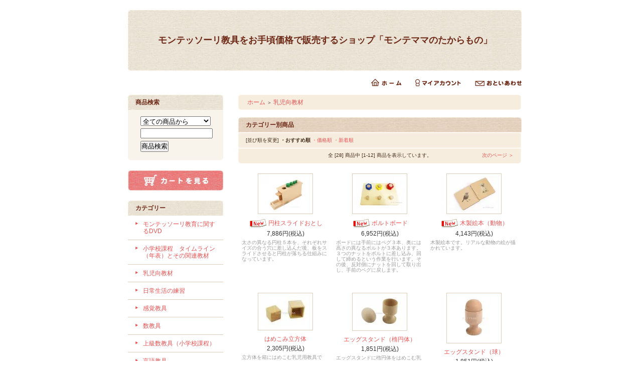

--- FILE ---
content_type: text/html; charset=EUC-JP
request_url: https://www.montemama.com/?mode=cate&cbid=810993&csid=0
body_size: 7130
content:
<!DOCTYPE html PUBLIC "-//W3C//DTD XHTML 1.0 Transitional//EN" "http://www.w3.org/TR/xhtml1/DTD/xhtml1-transitional.dtd">
<html xmlns:og="http://ogp.me/ns#" xmlns:fb="http://www.facebook.com/2008/fbml" xmlns:mixi="http://mixi-platform.com/ns#" xmlns="http://www.w3.org/1999/xhtml" xml:lang="ja" lang="ja" dir="ltr">
<head>
<meta http-equiv="content-type" content="text/html; charset=euc-jp" />
<meta http-equiv="X-UA-Compatible" content="IE=edge,chrome=1" />
<title>乳児向教材 - モンテッソーリ教具をお手頃価格で販売するショップ「モンテママのたからもの」</title>
<meta name="Keywords" content="乳児向教材,Color Me Shop! pro" />
<meta name="Description" content="" />
<meta name="Author" content="" />
<meta name="Copyright" content="GMOペパボ" />
<meta http-equiv="content-style-type" content="text/css" />
<meta http-equiv="content-script-type" content="text/javascript" />
<link rel="stylesheet" href="https://img14.shop-pro.jp/PA01082/175/css/7/index.css?cmsp_timestamp=20170630112315" type="text/css" />

<link rel="alternate" type="application/rss+xml" title="rss" href="https://www.montemama.com/?mode=rss" />
<link rel="alternate" media="handheld" type="text/html" href="https://www.montemama.com/?mode=cate&cbid=810993&csid=0" />
<script type="text/javascript" src="//ajax.googleapis.com/ajax/libs/jquery/1.7.2/jquery.min.js" ></script>
<meta property="og:title" content="乳児向教材 - モンテッソーリ教具をお手頃価格で販売するショップ「モンテママのたからもの」" />
<meta property="og:description" content="" />
<meta property="og:url" content="https://www.montemama.com?mode=cate&cbid=810993&csid=0" />
<meta property="og:site_name" content="モンテッソーリ教具をお手頃価格で販売するショップ「モンテママのたからもの」" />
<meta property="og:image" content=""/>
<script>
  var Colorme = {"page":"product_list","shop":{"account_id":"PA01082175","title":"\u30e2\u30f3\u30c6\u30c3\u30bd\u30fc\u30ea\u6559\u5177\u3092\u304a\u624b\u9803\u4fa1\u683c\u3067\u8ca9\u58f2\u3059\u308b\u30b7\u30e7\u30c3\u30d7\u300c\u30e2\u30f3\u30c6\u30de\u30de\u306e\u305f\u304b\u3089\u3082\u306e\u300d"},"basket":{"total_price":0,"items":[]},"customer":{"id":null}};

  (function() {
    function insertScriptTags() {
      var scriptTagDetails = [];
      var entry = document.getElementsByTagName('script')[0];

      scriptTagDetails.forEach(function(tagDetail) {
        var script = document.createElement('script');

        script.type = 'text/javascript';
        script.src = tagDetail.src;
        script.async = true;

        if( tagDetail.integrity ) {
          script.integrity = tagDetail.integrity;
          script.setAttribute('crossorigin', 'anonymous');
        }

        entry.parentNode.insertBefore(script, entry);
      })
    }

    window.addEventListener('load', insertScriptTags, false);
  })();
</script>
</head>
<body>
<meta name="colorme-acc-payload" content="?st=1&pt=10028&ut=810993,0&at=PA01082175&v=20260123090115&re=&cn=7f95718ded50f21087bdaf0f7967d963" width="1" height="1" alt="" /><script>!function(){"use strict";Array.prototype.slice.call(document.getElementsByTagName("script")).filter((function(t){return t.src&&t.src.match(new RegExp("dist/acc-track.js$"))})).forEach((function(t){return document.body.removeChild(t)})),function t(c){var r=arguments.length>1&&void 0!==arguments[1]?arguments[1]:0;if(!(r>=c.length)){var e=document.createElement("script");e.onerror=function(){return t(c,r+1)},e.src="https://"+c[r]+"/dist/acc-track.js?rev=3",document.body.appendChild(e)}}(["acclog001.shop-pro.jp","acclog002.shop-pro.jp"])}();</script><div style="margin: 0 auto; width: 770px;text-align:left;">


<div id="header">

<table class="title" cellpadding="0" cellspacing="0" border="0">
<tr><td align="center"><a href="./">モンテッソーリ教具をお手頃価格で販売するショップ「モンテママのたからもの」</a></td></tr>
</table>

<table cellpadding="0" cellspacing="0" border="0" width="785" height="28">
	<tr>
		<td class="menu_1" align="right">
			<a href="./" id="linkHome"><img src="https://img.shop-pro.jp/tmpl_img/26/btn_header_home.gif" alt="ホーム" width="60" height="15" /></a>
			<a href="https://www.montemama.com/?mode=myaccount" id="linkMyAccount"><img src="https://img.shop-pro.jp/tmpl_img/26/btn_header_myaccount.gif" alt="マイアカウント" width="91" height="15" /></a>
			<a href="https://montemama.shop-pro.jp/customer/inquiries/new" id="linkInquire"><img src="https://img.shop-pro.jp/tmpl_img/26/btn_header_inquire.gif" alt="お問い合せ" width="93" height="15" /></a>
		</td>
	</tr>
</table>

</div>




<table width="785" cellpadding="0" cellspacing="0" border="0">
<tr>


<td width="220" valign="top">
<div style="width:190px;margin-right:30px;">


<!--
	
			

  <ul class="product">
          <li>
        <a href="?pid=52594220">
                      <img src="https://img14.shop-pro.jp/PA01082/175/product/52594220_th.jpg?20121206180550" />
                    ひらがなの砂文字板（木箱１５個付き）
        </a>
        <span class="exp">木製のひらがなの砂文字板です。濁音、半濁音も含み、合計７１枚の砂文字板と、木箱１５箱のセットです。</span>                          <span class="price">
            37,419円(税込)
                      </span>
              </li>
      </ul>

-->


	

	<table cellpadding="0" cellspacing="0" border="0" class="sidemenu">
		<tr><td class="side_title">商品検索</td></tr>

		<tr><td class="side_text" align="center">

			<div style="text-align:left;width:140px;">
			<form action="https://www.montemama.com/" method="GET">
				<input type="hidden" name="mode" value="srh" />
									
				<select name="cid" style="width:140px;margin-bottom:5px;">
				<option value="">全ての商品から</option>
								<option value="1849858,0">モンテッソーリ教育に関するDVD</option>
								<option value="2949835,0">小学校課程　タイムライン（年表）とその関連教材</option>
								<option value="810993,0">乳児向教材</option>
								<option value="606970,0">日常生活の練習</option>
								<option value="606972,0">感覚教具</option>
								<option value="606973,0">数教具</option>
								<option value="908299,0">上級数教具（小学校課程）</option>
								<option value="606974,0">言語教具</option>
								<option value="1503334,0">地理、歴史の教具</option>
								<option value="1503344,0">生物の教具</option>
								<option value="2887819,0">ガーデニング</option>
								<option value="1722900,0">音楽＆アート</option>
								<option value="1503352,0">コスミック教育の教具</option>
								<option value="757449,0">アウトレット商品</option>
								<option value="2648082,0">モンテッソーリ　アクセサリー類</option>
								</select>
									
				<input type="text" name="keyword" style="width:140px;margin-bottom:5px;"><br/ >
									
				<input type="submit" value="商品検索" />
			</form>
			</div>
		</td></tr>

		<tr><td class="side_bottom"><img src="https://img.shop-pro.jp/tmpl_img/26/sp.gif" alt="" /></td></tr>
	</table>

	



	
	<div class="sidemenu">
	<a href="https://www.montemama.com/cart/proxy/basket?shop_id=PA01082175&shop_domain=montemama.com"><img src="https://img.shop-pro.jp/tmpl_img/26/side_cart.jpg" alt="ショッピングカートを見る" width="190" height="40" /></a>

			</div>

<!--
	
			<table cellpadding="0" cellspacing="0" border="0" class="sidemenu">
			<tr><td class="side_title">会員専用ページ</td></tr>
			<tr><td class="side_text">
									<div id="btn_members_login"><a href="https://www.montemama.com/?mode=login&shop_back_url=https%3A%2F%2Fwww.montemama.com%2F"><img src="https://img.shop-pro.jp/tmpl_img/26/btn_members_login.gif" alt="ログイン" width="158" height="28" /></a></div>
										<div id="btn_members_signup">
						<span>はじめてのお客様へ</span>
						<a href="https://www.montemama.com/customer/signup/new"><img src="https://img.shop-pro.jp/tmpl_img/26/btn_members_signup.gif" alt="新規会員登録はこちら" width="158" height="28" /></a>
					</div>
												</td></tr>
			<tr><td class="side_bottom"><img src="https://img.shop-pro.jp/tmpl_img/26/sp.gif" alt="" /></td></tr>
		</table>
		

-->
	
	<div class="side_cat_bg">
		<table cellpadding="0" cellspacing="0" border="0" width="190" style="text-align:left;">
			<tr><td class="side_cat_title">カテゴリー</td></tr>
						<tr><td class="side_cat_text">
				<a href="https://www.montemama.com/?mode=cate&cbid=1849858&csid=0">
				モンテッソーリ教育に関するDVD
								</a>
			</td></tr>
						<tr><td class="side_cat_text">
				<a href="https://www.montemama.com/?mode=cate&cbid=2949835&csid=0">
				小学校課程　タイムライン（年表）とその関連教材
								</a>
			</td></tr>
						<tr><td class="side_cat_text">
				<a href="https://www.montemama.com/?mode=cate&cbid=810993&csid=0">
				乳児向教材
								</a>
			</td></tr>
						<tr><td class="side_cat_text">
				<a href="https://www.montemama.com/?mode=cate&cbid=606970&csid=0">
				日常生活の練習
								</a>
			</td></tr>
						<tr><td class="side_cat_text">
				<a href="https://www.montemama.com/?mode=cate&cbid=606972&csid=0">
				感覚教具
								</a>
			</td></tr>
						<tr><td class="side_cat_text">
				<a href="https://www.montemama.com/?mode=cate&cbid=606973&csid=0">
				数教具
								</a>
			</td></tr>
						<tr><td class="side_cat_text">
				<a href="https://www.montemama.com/?mode=cate&cbid=908299&csid=0">
				上級数教具（小学校課程）
								</a>
			</td></tr>
						<tr><td class="side_cat_text">
				<a href="https://www.montemama.com/?mode=cate&cbid=606974&csid=0">
				言語教具
								</a>
			</td></tr>
						<tr><td class="side_cat_text">
				<a href="https://www.montemama.com/?mode=cate&cbid=1503334&csid=0">
				地理、歴史の教具
								</a>
			</td></tr>
						<tr><td class="side_cat_text">
				<a href="https://www.montemama.com/?mode=cate&cbid=1503344&csid=0">
				生物の教具
								</a>
			</td></tr>
						<tr><td class="side_cat_text">
				<a href="https://www.montemama.com/?mode=cate&cbid=2887819&csid=0">
				ガーデニング
								</a>
			</td></tr>
						<tr><td class="side_cat_text">
				<a href="https://www.montemama.com/?mode=cate&cbid=1722900&csid=0">
				音楽＆アート
								</a>
			</td></tr>
						<tr><td class="side_cat_text">
				<a href="https://www.montemama.com/?mode=cate&cbid=1503352&csid=0">
				コスミック教育の教具
								</a>
			</td></tr>
						<tr><td class="side_cat_text">
				<a href="https://www.montemama.com/?mode=cate&cbid=757449&csid=0">
				アウトレット商品
								</a>
			</td></tr>
						<tr><td class="side_cat_text">
				<a href="https://www.montemama.com/?mode=cate&cbid=2648082&csid=0">
				モンテッソーリ　アクセサリー類
								</a>
			</td></tr>
					
						<tr><td class="side_cat_text">
				<a href="https://www.montemama.com/?mode=grp&gid=801331">
				新商品
								</a>
			</td></tr>
						<tr><td class="side_cat_text">
				<a href="https://www.montemama.com/?mode=grp&gid=804878">
				ベストセラー
								</a>
			</td></tr>
					
		</table>
	</div>
	

	
			<table cellpadding="0" cellspacing="0" border="0" class="sidemenu">
			<tr><td class="side_title">会員専用ページ</td></tr>
			<tr><td class="side_text">
									<div id="btn_members_login"><a href="https://www.montemama.com/?mode=login&shop_back_url=https%3A%2F%2Fwww.montemama.com%2F"><img src="https://img.shop-pro.jp/tmpl_img/26/btn_members_login.gif" alt="ログイン" width="158" height="28" /></a></div>
										<div id="btn_members_signup">
						<span>はじめてのお客様へ</span>
						<a href="https://www.montemama.com/customer/signup/new"><img src="https://img.shop-pro.jp/tmpl_img/26/btn_members_signup.gif" alt="新規会員登録はこちら" width="158" height="28" /></a>
					</div>
												</td></tr>
			<tr><td class="side_bottom"><img src="https://img.shop-pro.jp/tmpl_img/26/sp.gif" alt="" /></td></tr>
		</table>
		

	
			<table cellpadding="0" cellspacing="0" border="0" class="sidemenu">
			<tr><td class="side_title">店長ブログ</td></tr>

			<tr><td class="side_text" style="text-align:center;">
								<div style="margin-bottom:5px;">　</div>
				<div style="text-align:left;margin-bottom: 5px;"><a href="http://blog.montemama.com" target="_blank"><img src="https://img14.shop-pro.jp/PA01082/175/etc/bloglinkicon.jpg?2040002236" alt=""></a></div>
								<div><a href="http://blog.montemama.com/"><span style="font-size:medium;"><strong>モンテッソーリ<BR>育児日記 in アメリカ</strong></span></a></div>
							</td></tr>

			<tr><td class="side_bottom"><img src="https://img.shop-pro.jp/tmpl_img/26/sp.gif" alt="" /></td></tr>
		</table>
		


<!--
	
	<div class="sidemenu">
	<a href="https://www.montemama.com/cart/proxy/basket?shop_id=PA01082175&shop_domain=montemama.com"><img src="https://img.shop-pro.jp/tmpl_img/26/side_cart.jpg" alt="ショッピングカートを見る" width="190" height="40" /></a>

			</div>
-->

<!--

	
	
		



	
	
			<table cellpadding="0" cellspacing="0" border="0" class="sidemenu">
			<tr><td class="side_title">売れ筋商品</td></tr>
			<tr><td class="side_text">
				<ul>
									<li><a href="?pid=15697736">・<img class='new_mark_img1' src='https://img.shop-pro.jp/img/new/icons58.gif' style='border:none;display:inline;margin:0px;padding:0px;width:auto;' />赤い棒</a></li>
									<li><a href="?pid=35881613">・<img class='new_mark_img1' src='https://img.shop-pro.jp/img/new/icons58.gif' style='border:none;display:inline;margin:0px;padding:0px;width:auto;' />メタルインセッツ（鉄製はめ込み）</a></li>
									<li><a href="?pid=68051291">・農場セット（動物１２種）</a></li>
									<li><a href="?pid=141524403">・分数の小人のカード</a></li>
									<li><a href="?pid=169963888">・色鉛筆立て11色セット</a></li>
									<li><a href="?pid=170738330">・<img class='new_mark_img1' src='https://img.shop-pro.jp/img/new/icons12.gif' style='border:none;display:inline;margin:0px;padding:0px;width:auto;' />8%オフ　色鉛筆立て11色セット　アウトレット</a></li>
								</ul>
			</td></tr>
			
			<tr><td class="side_bottom"><img src="https://img.shop-pro.jp/tmpl_img/26/sp.gif" alt="" /></td></tr>
		</table>
		




	
	
	
-->



	
		<table cellpadding="0" cellspacing="0" border="0" class="sidemenu">
		<tr><td class="side_title">メールマガジン（不定期）</td></tr>

		<tr><td class="side_text">
			<a href="https://montemama.shop-pro.jp/customer/newsletter/subscriptions/new">新商品の入庫情報をいち早くお知らせします！！登録はこちらから</a>
		</td></tr>

		<tr><td class="side_bottom"><img src="https://img.shop-pro.jp/tmpl_img/26/sp.gif" alt="" /></td></tr>
	</table>
		

                
		<table cellpadding="0" cellspacing="0" border="0" class="sidemenu">
			<tr><td class="side_title">営業日カレンダー</td></tr>
                      <tr><td class="side_text">

<div id="bizCallendar01" style="margin-bottom:10px;"></div>
<div id="bizCallendar02"></div>
<script type="text/javascript"&#160;
src="https://calendarbox.net/bizcal/bizcalendarw.js?calendarid=00003515"&#160;
id="bizCalJs">
</script>


毎週日曜日と、祝日が休業日です。休業日にはメールの返信及び商品の発送はお休みを頂いております。
　　　</td></tr>　　　　　
　　　<tr><td class="side_bottom"><img src="https://img.shop-pro.jp/tmpl_img/26/sp.gif" alt="" /></td></tr>
	</table>

	


<BR>
<BR>

	
	
			<table cellpadding="0" cellspacing="0" border="0" class="sidemenu">
			<tr><td class="side_title">モンテママのたからもの<BR>　インフォメーション</td></tr>

			<tr><td class="side_text">
				<ul>
										<li><a href="https://www.montemama.com/?mode=f1">◆お支払い方法、配送、送料、ギフトラッピングについて</a></li>
										<li><a href="https://www.montemama.com/?mode=f2">◆当ショップの商品の安全性について</a></li>
										<li><a href="https://www.montemama.com/?mode=f3">◆返品、交換について</a></li>
										<li><a href="https://www.montemama.com/?mode=f4">◆教育機関のお客様へ</a></li>
										<li><a href="https://www.montemama.com/?mode=f5">◆モンテッソーリ教育って何？という初心者の方へ</a></li>
										<li><a href="https://www.montemama.com/?mode=f6">◆モンテッソーリ教育を勉強したい方へ</a></li>
										<li><a href="https://www.montemama.com/?mode=f7">◆お客様の声</a></li>
										<li><a href="https://www.montemama.com/?mode=f8">◆モンテッソーリ小学生クラスについて</a></li>
									</ul>
			</td></tr>

			<tr><td class="side_bottom"><img src="https://img.shop-pro.jp/tmpl_img/26/sp.gif" alt="" /></td></tr>
		</table>
		



<!--
	

	<table cellpadding="0" cellspacing="0" border="0" class="sidemenu">
		<tr><td class="side_title">姉妹ショップ</td></tr>

		<tr><td class="side_text">
			<a href="http://www.momijinote.com" target="_blank">家庭における環境作り<BR>「もみじの手」</a>
		</td></tr>

		<tr><td class="side_bottom"><img src="https://img.shop-pro.jp/tmpl_img/26/sp.gif" alt="" /></td></tr>
	</table>
	

-->

<!--
<a href="http://www.momijinote.com" target="_blank"><img src="//img14.shop-pro.jp/PA01082/175/etc/%A4%E2%A4%DF%A4%B8%A4%CE%BC%EAnewnew.jpg?20660757" alt=""></a>
<BR><BR>
-->


	


<!--
	<div class="feed" style="width:190px;text-align:center;margin-top:10px;"><a href="https://www.montemama.com/?mode=rss"><img src="//img.shop-pro.jp/tmpl_img/26/rss.gif" align="absmiddle" alt="rss" /></a> <a href="https://www.montemama.com/?mode=atom"><img src="//img.shop-pro.jp/tmpl_img/26/atom.gif" align="absmiddle" alt="atom" /></a></div>
-->



</div>
</td>



<td width="564" valign="top"><table class="footstamp" cellpadding="0" cellspacing="0" border="0">
<tr><td><img src="https://img.shop-pro.jp/tmpl_img/26/sp.gif" width="15px" height="5px" alt="" />
	<a href="./">ホーム</a>
	 <span class="txt-f10">＞</span> <a href='?mode=cate&cbid=810993&csid=0'>乳児向教材</a>		</td></tr>
</table>










<table class="main_title" cellpadding="0" cellspacing="0" border="0" style="margin-bottom:1px;">
<tr><td>カテゴリー別商品</td></tr>
</table>
	


	
	<table class="sort_01" cellpadding="0" cellspacing="0" border="0">
	<tr><td>
		<div style="margin:0 15px;">
			[並び順を変更] 
			<span class="bold"> ・おすすめ順</span>			<a href="?mode=cate&cbid=810993&csid=0&sort=p">・価格順</a>			<a href="?mode=cate&cbid=810993&csid=0&sort=n"> ・新着順</a>		</div>
	</td></tr>
	</table>


	
	<div class="pagenavi">
		<div style="margin:0 15px;">
			<table width="100%" height="28" border="0" cellpadding="0" cellspacing="0">
			<tr>
				<td width="15%" align="left" style="margin-left:15px;">
														</td>
				
				<td width="70%" align="center">
					全 [28] 商品中 [1-12] 商品を表示しています。
				</td>
				
				<td width="15%" align="right" style="margin-right:15px;">
											<a href="?mode=cate&cbid=810993&csid=0&page=2">次のページ ＞</a>
									</td>
			</tr>
			</table>
		</div>
	</div>



	

			<div class="product_list">
			<div class="product_item" align="center">

									<a href="?pid=189620432"><img src="https://img14.shop-pro.jp/PA01082/175/product/189620432_th.jpg?cmsp_timestamp=20251201133020" alt="" /></a>
								<div class="name"><a href="?pid=189620432"><img class='new_mark_img1' src='https://img.shop-pro.jp/img/new/icons12.gif' style='border:none;display:inline;margin:0px;padding:0px;width:auto;' />円柱スライドおとし</a></div>

				<div class="price">
										
					<p class="price_all">7,886円(税込)</p>
									</div>
				<div class="expl">太さの異なる円柱５本を、それぞれサイズの合う穴に差し込んだ後、板をスライドさせると円柱が落ちる仕組みになっています。</div>			</div>
		</div>
		
					<div class="product_list">
			<div class="product_item" align="center">

									<a href="?pid=189620627"><img src="https://img14.shop-pro.jp/PA01082/175/product/189620627_th.jpg?cmsp_timestamp=20251201134725" alt="" /></a>
								<div class="name"><a href="?pid=189620627"><img class='new_mark_img1' src='https://img.shop-pro.jp/img/new/icons12.gif' style='border:none;display:inline;margin:0px;padding:0px;width:auto;' />ボルトボード</a></div>

				<div class="price">
										
					<p class="price_all">6,952円(税込)</p>
									</div>
				<div class="expl">ボードには手前にはペグ３本、奥には高さの異なるボルトが３本あります。３つのナットをボルトに差し込み、回して締めるという作業を行います。その後、反対側にナットを回して取り出し、手前のペグに戻します。</div>			</div>
		</div>
		
					<div class="product_list">
			<div class="product_item" align="center">

									<a href="?pid=189620759"><img src="https://img14.shop-pro.jp/PA01082/175/product/189620759_th.jpg?cmsp_timestamp=20251202045514" alt="" /></a>
								<div class="name"><a href="?pid=189620759"><img class='new_mark_img1' src='https://img.shop-pro.jp/img/new/icons12.gif' style='border:none;display:inline;margin:0px;padding:0px;width:auto;' />木製絵本（動物）</a></div>

				<div class="price">
										
					<p class="price_all">4,143円(税込)</p>
									</div>
				<div class="expl">木製絵本です。リアルな動物の絵が描かれています。</div>			</div>
		</div>
		
		<br style="clear:both;" />			<div class="product_list">
			<div class="product_item" align="center">

									<a href="?pid=68040789"><img src="https://img14.shop-pro.jp/PA01082/175/product/68040789_th.jpg?20150216054910" alt="" /></a>
								<div class="name"><a href="?pid=68040789">はめこみ立方体</a></div>

				<div class="price">
										
					<p class="price_all">2,305円(税込)</p>
									</div>
				<div class="expl">立方体を箱にはめこむ乳児用教具です。</div>			</div>
		</div>
		
					<div class="product_list">
			<div class="product_item" align="center">

									<a href="?pid=92211949"><img src="https://img14.shop-pro.jp/PA01082/175/product/92211949_th.jpg?cmsp_timestamp=20150730021910" alt="" /></a>
								<div class="name"><a href="?pid=92211949">エッグスタンド（楕円体）</a></div>

				<div class="price">
										
					<p class="price_all">1,851円(税込)</p>
									</div>
				<div class="expl">エッグスタンドに楕円体をはめこむ乳児用教具です。</div>			</div>
		</div>
		
					<div class="product_list">
			<div class="product_item" align="center">

									<a href="?pid=94897739"><img src="https://img14.shop-pro.jp/PA01082/175/product/94897739_th.jpg?cmsp_timestamp=20151025003346" alt="" /></a>
								<div class="name"><a href="?pid=94897739">エッグスタンド（球）</a></div>

				<div class="price">
										
					<p class="price_all">1,851円(税込)</p>
									</div>
				<div class="expl">エッグスタンドに球をはめこむ乳児用教具です。</div>			</div>
		</div>
		
		<br style="clear:both;" />			<div class="product_list">
			<div class="product_item" align="center">

									<a href="?pid=91879320"><img src="https://img14.shop-pro.jp/PA01082/175/product/91879320_th.jpg?cmsp_timestamp=20150717072242" alt="" /></a>
								<div class="name"><a href="?pid=91879320">ペグさし（球）</a></div>

				<div class="price">
										
					<p class="price_all">5,108円(税込)</p>
									</div>
				<div class="expl">4本のペグにそれぞれ球体を差し込む教具です。</div>			</div>
		</div>
		
					<div class="product_list">
			<div class="product_item" align="center">

									<a href="?pid=91879334"><img src="https://img14.shop-pro.jp/PA01082/175/product/91879334_th.jpg?cmsp_timestamp=20150717072606" alt="" /></a>
								<div class="name"><a href="?pid=91879334"><img class='new_mark_img1' src='https://img.shop-pro.jp/img/new/icons50.gif' style='border:none;display:inline;margin:0px;padding:0px;width:auto;' />ペグさし（楕円体）</a></div>

				<div class="price">
										
					<p class="price_all">6,412円(税込)</p>
									</div>
				<div class="expl">4本のペグにそれぞれ楕円体を差し込む教具です。</div>			</div>
		</div>
		
					<div class="product_list">
			<div class="product_item" align="center">

									<a href="?pid=26441161"><img src="https://img14.shop-pro.jp/PA01082/175/product/26441161_th.jpg?20110126071757" alt="" /></a>
								<div class="name"><a href="?pid=26441161">3色ふた開け箱</a></div>

				<div class="price">
										
					<p class="price_all">8,562円(税込)</p>
									</div>
				<div class="expl">赤、黄色、青の引き出しがあり、その中に物を入れて使用します。</div>			</div>
		</div>
		
		<br style="clear:both;" />			<div class="product_list">
			<div class="product_item" align="center">

									<a href="?pid=38655579"><img src="https://img14.shop-pro.jp/PA01082/175/product/38655579_th.jpg?cmsp_timestamp=20200423110821" alt="" /></a>
								<div class="name"><a href="?pid=38655579"><img class='new_mark_img1' src='https://img.shop-pro.jp/img/new/icons50.gif' style='border:none;display:inline;margin:0px;padding:0px;width:auto;' />トレイ付玉入れ</a></div>

				<div class="price">
										
					<p class="price_all">6,434円(税込)</p>
									</div>
				<div class="expl">内部にわずかな傾斜をつけてあるため、上の穴に玉を入れると、下の穴からトレイに出てきます。穴のあいている軽いプラスティック製ボールが付属します。</div>			</div>
		</div>
		
					<div class="product_list">
			<div class="product_item" align="center">

									<a href="?pid=35307864"><img src="https://img14.shop-pro.jp/PA01082/175/product/35307864_th.jpg?20111117043506" alt="" /></a>
								<div class="name"><a href="?pid=35307864">引き出し付玉入れ</a></div>

				<div class="price">
										
					<p class="price_all">6,434円(税込)</p>
									</div>
				<div class="expl">上の穴に玉を入れ、下の引き出しを引いて玉を取り出します。</div>			</div>
		</div>
		
					<div class="product_list">
			<div class="product_item" align="center">

									<a href="?pid=26633139"><img src="https://img14.shop-pro.jp/PA01082/175/product/26633139_th.png?20130425001455" alt="" /></a>
								<div class="name"><a href="?pid=26633139">3色シリンダー入れ</a></div>

				<div class="price">
										
					<p class="price_all">6,994円(税込)</p>
									</div>
				<div class="expl">６つの穴に、3色のシリンダーを入れる乳児用教具です。</div>			</div>
		</div>
		
			
	<br style="clear:both;" />


	
	<div class="pagenavi">
		<div style="margin:0 15px;">
			<table width="100%" height="28" border="0" cellpadding="0" cellspacing="0">
			<tr>
				<td width="15%" align="left" style="margin-left:15px;">
														</td>
				
				<td width="70%" align="center">
					全 [28] 商品中 [1-12] 商品を表示しています。
				</td>
				
				<td width="15%" align="right" style="margin-right:15px;">
											<a href="?mode=cate&cbid=810993&csid=0&page=2">次のページ ＞</a>
									</td>
			</tr>
			</table>
		</div>
	</div>


</td>


</tr>
</table>




<table id="footer" cellpadding="0" cellspacing="0" border="0">
<tr><td>

	<div>
		<div id="menu_2">	
		<a href="https://www.montemama.com/?mode=sk">特定商取引法に基づく表記（返品など）</a> ｜ <a href="https://www.montemama.com/?mode=sk#payment">支払い方法について</a> ｜ <a href="https://www.montemama.com/?mode=sk#delivery">配送方法･送料について</a> ｜ <a href="https://www.montemama.com/?mode=privacy">プライバシーポリシー</a>
		</div>
		<div id="copy">「モンテママのたからもの」は、モンテッソーリ教具の教材をお手頃な価格で販売するショップです。<BR>
Copyrights(c) 2009-2012 モンテママのたからもの All Rights Reserved.<BR><BR>
当サイト内の画像など全てにおいて無断転載、転用を固くお断りいたします。また同業他社もしくは当社のお客様に相応しくないと判断させて頂いた場合、商品のご提供をお断りさせて頂く場合があります。予めご了承ください。</div>
	</div>
</td></tr>
</table>





</div><script type="text/javascript" src="https://www.montemama.com/js/cart.js" ></script>
<script type="text/javascript" src="https://www.montemama.com/js/async_cart_in.js" ></script>
<script type="text/javascript" src="https://www.montemama.com/js/product_stock.js" ></script>
<script type="text/javascript" src="https://www.montemama.com/js/js.cookie.js" ></script>
<script type="text/javascript" src="https://www.montemama.com/js/favorite_button.js" ></script>
</body></html>